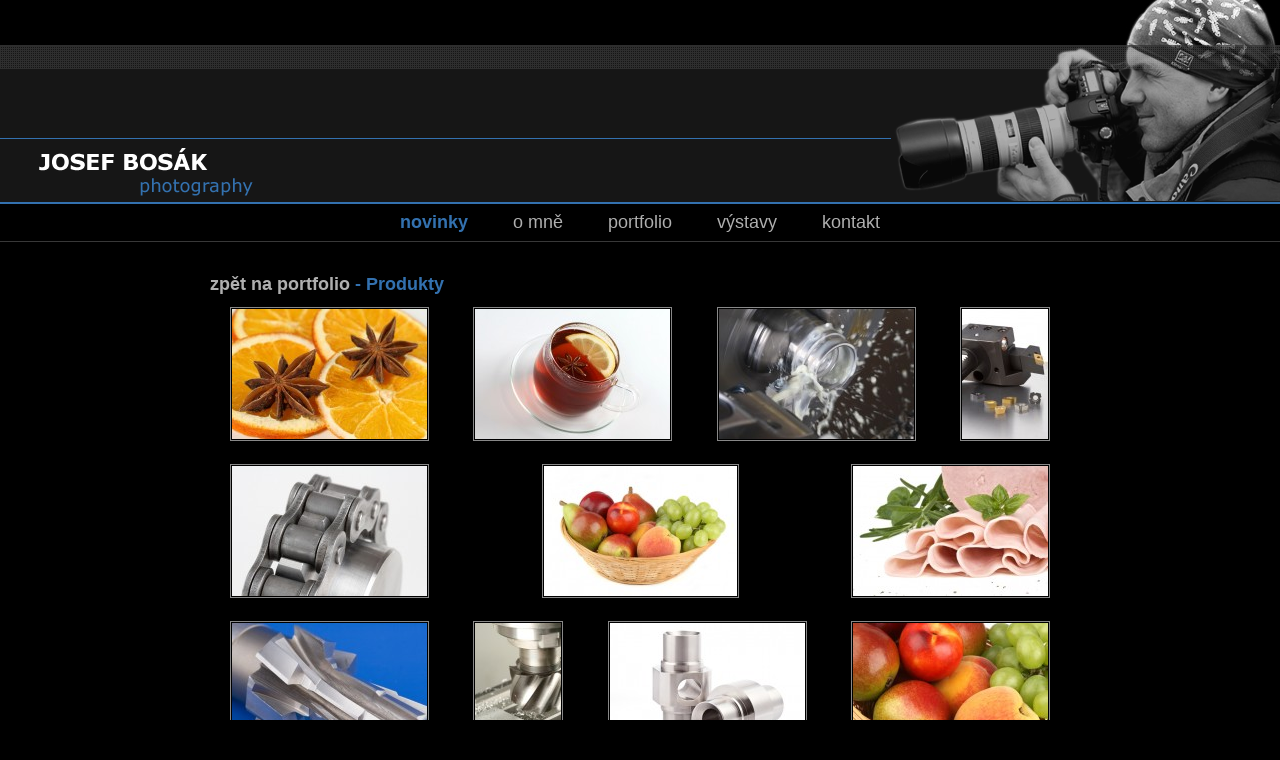

--- FILE ---
content_type: text/html; charset=UTF-8
request_url: http://fotobosak.eu/portfolio/produkty
body_size: 1544
content:
<!doctype html public "-//W3C//DTD HTML 4.01//EN">
<html>
<head>
	<meta http-equiv="content-language" content="cs">
	<meta http-equiv="content-type" content="text/html; charset=utf-8">
	<meta name="title" content="Josef Bosák photography - Potfolio - Produkty">
	<meta http-equiv="content-style-type" content="text/css">
	<meta name="author" content="Tomáš Poruba [tp]">

	<link href="/content/template/default/css/layout.css" rel="stylesheet" type="text/css">

	<title>Josef Bosák photography - Potfolio - Produkty</title>

	<script type="text/javascript" src="/content/template/js/jquery-1.8.3.min.js"></script>
	<script type="text/javascript" src="/js/start.js"></script>	

	<script type="text/javascript" src="/content/template/js/fancybox/jquery.fancybox.js"></script>
	<link rel="stylesheet" type="text/css" href="/content/template/js/fancybox/jquery.fancybox.css" media="screen">

	<meta name="description" content="">
	<meta name="keywords" content="fotografie,cestování,akt,reportáž,dokument,arménie,ukrajina,náhorní karabach,portrét,produktová fotografie">
	<meta name="robots" content="index,follow">
		
  	<link rel="alternate" type="application/rss+xml" title="Novinky ze stránek Josef Bosák photography" href="/rss-novinky"> 
	<link rel="icon" href="/images/favicon.ico" type="image/vnd.microsoft.icon">
	
<script>
  (function(i,s,o,g,r,a,m){i['GoogleAnalyticsObject']=r;i[r]=i[r]||function(){
  (i[r].q=i[r].q||[]).push(arguments)},i[r].l=1*new Date();a=s.createElement(o),
  m=s.getElementsByTagName(o)[0];a.async=1;a.src=g;m.parentNode.insertBefore(a,m)
  })(window,document,'script','//www.google-analytics.com/analytics.js','ga');

  ga('create', 'UA-10979507-4', 'auto');
  ga('send', 'pageview');

</script>

</head>

<body>
<div id="main">
<div id="wrapper1">
<div id="wrapper2">
<div id="wrapper3">

<!-- page -->
<div id="header">
</div>
<!-- header -->
<div id="header1">
	<div id="header1-top-line">
	<div id="header1-name-lines">
	<div id="header1-name">
	<div id="header1-image">
	</div>
	<!-- header1-image -->
	</div>
	<!-- header1-name -->
	</div>
	<!-- header1-name-lines -->
	</div>
	<!-- header1-top-line -->
</div>
<!-- header1 -->
<div id="menu">
<ul>
<li>novinky</li>
<li><a href="/">o mně</a></li>
<li><a href="/portfolio">portfolio</a></li>
<li><a href="/vystavy">výstavy</a></li>
<li><a href="/kontakt">kontakt</a></li>
</ul>
</div>
<!-- menu -->
<div id="content">
<div id="content-in">
<h1>
<a href="/portfolio">zpět na portfolio</a>
<span>-</span>
Produkty</h1>

<ul id="g-content">
<li><a href="http://www.fotobosak.eu/gallery/16/produkty-001.jpg" class="fancybox" rel="fancybox-16" title="Produkty - obrázek 1"><img src="http://www.fotobosak.eu/image/cache/gallery/16/produkty-001-130.jpg" alt="Produkty - obrázek 1"></a>
</li>
<li><a href="http://www.fotobosak.eu/gallery/16/produkty-002.jpg" class="fancybox" rel="fancybox-16" title="Produkty - obrázek 2"><img src="http://www.fotobosak.eu/image/cache/gallery/16/produkty-002-130.jpg" alt="Produkty - obrázek 2"></a>
</li>
<li><a href="http://www.fotobosak.eu/gallery/16/produkty-003.jpg" class="fancybox" rel="fancybox-16" title="Produkty - obrázek 3"><img src="http://www.fotobosak.eu/image/cache/gallery/16/produkty-003-130.jpg" alt="Produkty - obrázek 3"></a>
</li>
<li><a href="http://www.fotobosak.eu/gallery/16/produkty-004.jpg" class="fancybox" rel="fancybox-16" title="Produkty - obrázek 4"><img src="http://www.fotobosak.eu/image/cache/gallery/16/produkty-004-130.jpg" alt="Produkty - obrázek 4"></a>
</li>
<li><a href="http://www.fotobosak.eu/gallery/16/produkty-005.jpg" class="fancybox" rel="fancybox-16" title="Produkty - obrázek 5"><img src="http://www.fotobosak.eu/image/cache/gallery/16/produkty-005-130.jpg" alt="Produkty - obrázek 5"></a>
</li>
<li><a href="http://www.fotobosak.eu/gallery/16/produkty-006.jpg" class="fancybox" rel="fancybox-16" title="Produkty - obrázek 6"><img src="http://www.fotobosak.eu/image/cache/gallery/16/produkty-006-130.jpg" alt="Produkty - obrázek 6"></a>
</li>
<li><a href="http://www.fotobosak.eu/gallery/16/produkty-007.jpg" class="fancybox" rel="fancybox-16" title="Produkty - obrázek 7"><img src="http://www.fotobosak.eu/image/cache/gallery/16/produkty-007-130.jpg" alt="Produkty - obrázek 7"></a>
</li>
<li><a href="http://www.fotobosak.eu/gallery/16/produkty-008.jpg" class="fancybox" rel="fancybox-16" title="Produkty - obrázek 8"><img src="http://www.fotobosak.eu/image/cache/gallery/16/produkty-008-130.jpg" alt="Produkty - obrázek 8"></a>
</li>
<li><a href="http://www.fotobosak.eu/gallery/16/produkty-009.jpg" class="fancybox" rel="fancybox-16" title="Produkty - obrázek 9"><img src="http://www.fotobosak.eu/image/cache/gallery/16/produkty-009-130.jpg" alt="Produkty - obrázek 9"></a>
</li>
<li><a href="http://www.fotobosak.eu/gallery/16/produkty-010.jpg" class="fancybox" rel="fancybox-16" title="Produkty - obrázek 10"><img src="http://www.fotobosak.eu/image/cache/gallery/16/produkty-010-130.jpg" alt="Produkty - obrázek 10"></a>
</li>
<li><a href="http://www.fotobosak.eu/gallery/16/produkty-011.jpg" class="fancybox" rel="fancybox-16" title="Produkty - obrázek 11"><img src="http://www.fotobosak.eu/image/cache/gallery/16/produkty-011-130.jpg" alt="Produkty - obrázek 11"></a>
</li>
<li><a href="http://www.fotobosak.eu/gallery/16/produkty-012.jpg" class="fancybox" rel="fancybox-16" title="Produkty - obrázek 12"><img src="http://www.fotobosak.eu/image/cache/gallery/16/produkty-012-130.jpg" alt="Produkty - obrázek 12"></a>
</li>
<li><a href="http://www.fotobosak.eu/gallery/16/produkty-013.jpg" class="fancybox" rel="fancybox-16" title="Produkty - obrázek 13"><img src="http://www.fotobosak.eu/image/cache/gallery/16/produkty-013-130.jpg" alt="Produkty - obrázek 13"></a>
</li>
 
</ul>
<hr id="clr">
</div>
<!-- content-in -->
</div>
<!-- content -->
<div id="footer">
<div id="sign">webdesign, web coding [<a href="http://www.porubismus.com/www-stranky">tp</a>]</div>
All images &copy; Josef Bosák photography 2026 / All rights reserved
</div>
<!-- footer -->

</div>
<!-- wrapper3 -->
</div>
<!-- wrapper2 -->
</div>
<!-- wrapper1 -->
</div>
<!-- main -->
</body>
</html>


--- FILE ---
content_type: text/css
request_url: http://fotobosak.eu/content/template/default/css/layout.css
body_size: 1090
content:

body {
	font-family: helvetica, sans-serif;
	font-size:11pt;
	margin:0px;
	padding:0px;
	background-color:#000;
	color:#afafaf;
	width:100%;
}

#main {
	min-width:950px;
}

* html #wrapper1 {
	padding-left:950px;
}

* html #wrapper3 {
	margin-left:-950px;
	position:relative;
}

/*\*/
* html #wrapper1, * html #wrapper2, * html #wrapper3  {
	height:1px;
}
/**/

#header {
	width:100%;
	background-color:#000000;
	height:45px;	
	background-image: url('hb.gif');
	background-repeat:no-repeat;
	background-position:right top;	
}

#header1 {
	width:100%;
	background-color:#161616;
	height:159px;	
}

#header1-top-line {
	width:100%;
	height:100%;
	background-image: url('h1tl.gif');
	background-repeat:repeat-x;	
}

#header1-name-lines {
	width:100%;
	height:100%;
	background-image: url('h1nl.gif');
	background-repeat:repeat-x;
	background-position:bottom;	
}

#header1-name {
	width:100%;
	height:100%;
	background-image: url('h1name.gif');
	background-repeat:no-repeat;
	background-position:left bottom;	
}

#header1-image {
	width:100%;
	height:100%;
	background-image: url('h1image.gif');
	background-repeat:no-repeat;
	background-position:right top;	
}

#menu {
	border-bottom:solid 1px #383838;	
	padding:8px 0px;
	text-align:center;
	font-size:120%;
}

#menu ul {
	list-style-type:none;
	margin:0px;
	padding:0px;
}

#menu ul li {
	display:inline;
	padding:20px;
	color:#3371af;
	font-weight:bold;
}

#menu ul li a {
	text-decoration:none;
	color:#afafaf;
	font-weight:normal;
}

#menu ul li a:hover {
	text-decoration:underline;
	color:#fff;
}

#content {
	margin:0px auto;
	width:900px;
	padding:0px;
	text-align:justify;
}

#content img {
	margin:15px;
}

#content-in {
	padding:20px;
}

#content-in a {
	color:#fff;
}	

#content-in a:hover {
	color:#3371af;
}	

#content-in h1 {
	font-size:120%;
	font-weight:bold;
	color:#3371af;
}

#content-in h1 a {
	text-decoration:none;
	color:#afafaf;
}

#content-in h1 a:hover {
	text-decoration:underline;
	color:#fff;
}


#clr {
	clear:both;
	margin:0px;
	padding:0px;
	display:block;
	visibility:hidden;
	width:300px;
	height:0px;
	border-width:0px;
}

#footer {
	font-size:90%;
	text-align:center;	
	background-color:#161616;
	border-top:solid 2px #3371af;
	border-bottom:solid 1px #676767;	
	padding:10px 0px;
	margin-bottom:30px;
	position:relative;
}

#sign {
	position:absolute;
	right:10pt;
	
}

#sign a {
	font-weight:bold;
	color:#3371af;
	text-decoration:none;
}	

#sign a:hover {
	color:#afafaf;
	text-decoration:underline;
}

#kontakt {
	text-align:left;
	margin:auto;
	width:600px;
	height:400px;
}

#g-list {
	margin:10px 0px 0px 20px;
	padding:0px;
}

#g-list li {
	width:180px;
	height:210px;
	display:inline;
	float:left;
	margin:10px;
	text-align:center;
}

#g-list li img {
	border:1px solid #888;
	padding:1px;
	margin:10px auto;
	display:block;
}

#g-list li a {
	display:block;
	text-decoration:none;
}

#g-list li a:hover {
	text-decoration:underline;
}

#g-content {
	margin:10px 0px 0px 20px;
	padding:0px;
}

#g-content li {
	display:inline;
}

#g-content li img {
	border:1px solid #888;
	padding:1px;
	margin:0px 20px 20px 0px;
}

#g-content .g_hide {
	display:none;
}

.g_browser_info {
	text-align:center;
	font-size:11pt;
}

div.g-navi {
	padding:5px 0px;
}

div.g-sites {
	text-align:right;
}

#g-title {
	font-size:110%;
	font-weight:bold;
	color:#3371af;
}

#g-title a {
	text-decoration:none;
	color:#afafaf;
}

#g-title a:hover {
	text-decoration:underline;
	color:#fff;
}

#g-info {
	margin:20px 20px;
}

#exibitions, #news {
	text-align:left;
}

#exibitions ul li div, #news ul li div {
	padding:0px 20px 10px 20px;
	color:#3371af;
}

#news p {
	padding:0px;
	margin:0px;
}

#news img {
	max-width:100%;
}

#exibition {
	margin:20px 20px;
}	

#exibitions a {
	font-size:90%;
}

.email {
	unicode-bidi:bidi-override;
	direction:rtl;
}

a img {
	border:none;
}


--- FILE ---
content_type: text/plain
request_url: https://www.google-analytics.com/j/collect?v=1&_v=j102&a=722174969&t=pageview&_s=1&dl=http%3A%2F%2Ffotobosak.eu%2Fportfolio%2Fprodukty&ul=en-us%40posix&dt=Josef%20Bos%C3%A1k%20photography%20-%20Potfolio%20-%20Produkty&sr=1280x720&vp=1280x720&_u=IEBAAEABAAAAACAAI~&jid=2085329752&gjid=652991459&cid=648166433.1768919072&tid=UA-10979507-4&_gid=1904137269.1768919072&_r=1&_slc=1&z=921308532
body_size: -284
content:
2,cG-DYM2XML3ND

--- FILE ---
content_type: application/javascript
request_url: http://fotobosak.eu/js/start.js
body_size: 384
content:
$(document).ready(function() {

	/* This is basic - uses default settings */
	$("a.fancybox").attr('rel', 'gallery').fancybox({
		'autoScale'	:	false	
	});
	$("a#single_image").fancybox();
	
	/* Using custom settings */
	
	$("a#inline").fancybox({
		'hideOnContentClick': true
	});

	$("a.group").fancybox({
		'speedIn'		:	600, 
		'speedOut'		:	200, 
		'overlayShow'	:	false
	});
});
